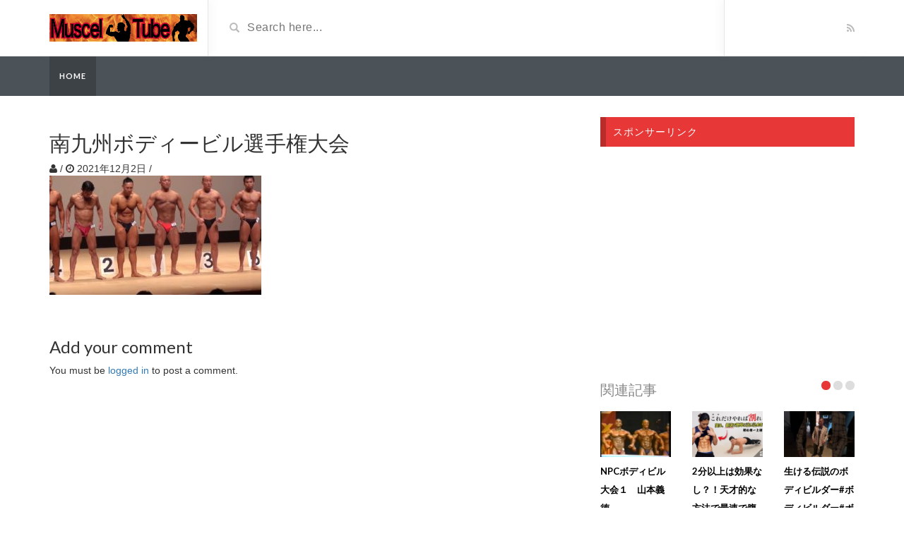

--- FILE ---
content_type: text/html; charset=UTF-8
request_url: https://timeless-finder.com/2021/12/02/%E5%8D%97%E4%B9%9D%E5%B7%9E%E3%83%9C%E3%83%87%E3%82%A3%E3%83%BC%E3%83%93%E3%83%AB%E9%81%B8%E6%89%8B%E6%A8%A9%E5%A4%A7%E4%BC%9A/%E5%8D%97%E4%B9%9D%E5%B7%9E%E3%83%9C%E3%83%87%E3%82%A3%E3%83%BC%E3%83%93%E3%83%AB%E9%81%B8%E6%89%8B%E6%A8%A9%E5%A4%A7%E4%BC%9A-2/
body_size: 9974
content:
<!DOCTYPE html>
<html lang="ja"
	prefix="og: https://ogp.me/ns#" >
<head>
	<meta charset="UTF-8">
    <!--[if IE]><meta http-equiv="X-UA-Compatible" content="IE=edge"><![endif]-->
	<meta name="viewport" content="width=device-width, initial-scale=1">
	<!--[if lt IE 9]>
	  <script src="https://timeless-finder.com/wp-content/themes/videotube/assets/js/ie8/html5shiv.js"></script>
      <script src="https://timeless-finder.com/wp-content/themes/videotube/assets/js/ie8/respond.min.js"></script>
	<![endif]-->	
	<title>南九州ボディービル選手権大会 | Muscle-Tube</title>
<script>var mars_ajax_url = "https://timeless-finder.com/wp-admin/admin-ajax.php";</script>
		<!-- All in One SEO 4.1.1.2 -->
		<meta property="og:site_name" content="Muscle-Tube | Muscle-Tube" />
		<meta property="og:type" content="article" />
		<meta property="og:title" content="南九州ボディービル選手権大会 | Muscle-Tube" />
		<meta property="article:published_time" content="2021-12-01T20:17:00Z" />
		<meta property="article:modified_time" content="2021-12-01T20:17:00Z" />
		<meta name="twitter:card" content="summary" />
		<meta name="twitter:domain" content="timeless-finder.com" />
		<meta name="twitter:title" content="南九州ボディービル選手権大会 | Muscle-Tube" />
		<script type="application/ld+json" class="aioseo-schema">
			{"@context":"https:\/\/schema.org","@graph":[{"@type":"WebSite","@id":"https:\/\/timeless-finder.com\/#website","url":"https:\/\/timeless-finder.com\/","name":"Muscle-Tube","description":"Muscle-Tube","publisher":{"@id":"https:\/\/timeless-finder.com\/#organization"}},{"@type":"Organization","@id":"https:\/\/timeless-finder.com\/#organization","name":"Muscle-Tube","url":"https:\/\/timeless-finder.com\/"},{"@type":"BreadcrumbList","@id":"https:\/\/timeless-finder.com\/2021\/12\/02\/%e5%8d%97%e4%b9%9d%e5%b7%9e%e3%83%9c%e3%83%87%e3%82%a3%e3%83%bc%e3%83%93%e3%83%ab%e9%81%b8%e6%89%8b%e6%a8%a9%e5%a4%a7%e4%bc%9a\/%e5%8d%97%e4%b9%9d%e5%b7%9e%e3%83%9c%e3%83%87%e3%82%a3%e3%83%bc%e3%83%93%e3%83%ab%e9%81%b8%e6%89%8b%e6%a8%a9%e5%a4%a7%e4%bc%9a-2\/#breadcrumblist","itemListElement":[{"@type":"ListItem","@id":"https:\/\/timeless-finder.com\/#listItem","position":"1","item":{"@id":"https:\/\/timeless-finder.com\/#item","name":"\u30db\u30fc\u30e0","description":"Muscle-Tube","url":"https:\/\/timeless-finder.com\/"},"nextItem":"https:\/\/timeless-finder.com\/2021\/12\/02\/%e5%8d%97%e4%b9%9d%e5%b7%9e%e3%83%9c%e3%83%87%e3%82%a3%e3%83%bc%e3%83%93%e3%83%ab%e9%81%b8%e6%89%8b%e6%a8%a9%e5%a4%a7%e4%bc%9a\/%e5%8d%97%e4%b9%9d%e5%b7%9e%e3%83%9c%e3%83%87%e3%82%a3%e3%83%bc%e3%83%93%e3%83%ab%e9%81%b8%e6%89%8b%e6%a8%a9%e5%a4%a7%e4%bc%9a-2\/#listItem"},{"@type":"ListItem","@id":"https:\/\/timeless-finder.com\/2021\/12\/02\/%e5%8d%97%e4%b9%9d%e5%b7%9e%e3%83%9c%e3%83%87%e3%82%a3%e3%83%bc%e3%83%93%e3%83%ab%e9%81%b8%e6%89%8b%e6%a8%a9%e5%a4%a7%e4%bc%9a\/%e5%8d%97%e4%b9%9d%e5%b7%9e%e3%83%9c%e3%83%87%e3%82%a3%e3%83%bc%e3%83%93%e3%83%ab%e9%81%b8%e6%89%8b%e6%a8%a9%e5%a4%a7%e4%bc%9a-2\/#listItem","position":"2","item":{"@id":"https:\/\/timeless-finder.com\/2021\/12\/02\/%e5%8d%97%e4%b9%9d%e5%b7%9e%e3%83%9c%e3%83%87%e3%82%a3%e3%83%bc%e3%83%93%e3%83%ab%e9%81%b8%e6%89%8b%e6%a8%a9%e5%a4%a7%e4%bc%9a\/%e5%8d%97%e4%b9%9d%e5%b7%9e%e3%83%9c%e3%83%87%e3%82%a3%e3%83%bc%e3%83%93%e3%83%ab%e9%81%b8%e6%89%8b%e6%a8%a9%e5%a4%a7%e4%bc%9a-2\/#item","name":"\u5357\u4e5d\u5dde\u30dc\u30c7\u30a3\u30fc\u30d3\u30eb\u9078\u624b\u6a29\u5927\u4f1a","url":"https:\/\/timeless-finder.com\/2021\/12\/02\/%e5%8d%97%e4%b9%9d%e5%b7%9e%e3%83%9c%e3%83%87%e3%82%a3%e3%83%bc%e3%83%93%e3%83%ab%e9%81%b8%e6%89%8b%e6%a8%a9%e5%a4%a7%e4%bc%9a\/%e5%8d%97%e4%b9%9d%e5%b7%9e%e3%83%9c%e3%83%87%e3%82%a3%e3%83%bc%e3%83%93%e3%83%ab%e9%81%b8%e6%89%8b%e6%a8%a9%e5%a4%a7%e4%bc%9a-2\/"},"previousItem":"https:\/\/timeless-finder.com\/#listItem"}]},{"@type":"ItemPage","@id":"https:\/\/timeless-finder.com\/2021\/12\/02\/%e5%8d%97%e4%b9%9d%e5%b7%9e%e3%83%9c%e3%83%87%e3%82%a3%e3%83%bc%e3%83%93%e3%83%ab%e9%81%b8%e6%89%8b%e6%a8%a9%e5%a4%a7%e4%bc%9a\/%e5%8d%97%e4%b9%9d%e5%b7%9e%e3%83%9c%e3%83%87%e3%82%a3%e3%83%bc%e3%83%93%e3%83%ab%e9%81%b8%e6%89%8b%e6%a8%a9%e5%a4%a7%e4%bc%9a-2\/#itempage","url":"https:\/\/timeless-finder.com\/2021\/12\/02\/%e5%8d%97%e4%b9%9d%e5%b7%9e%e3%83%9c%e3%83%87%e3%82%a3%e3%83%bc%e3%83%93%e3%83%ab%e9%81%b8%e6%89%8b%e6%a8%a9%e5%a4%a7%e4%bc%9a\/%e5%8d%97%e4%b9%9d%e5%b7%9e%e3%83%9c%e3%83%87%e3%82%a3%e3%83%bc%e3%83%93%e3%83%ab%e9%81%b8%e6%89%8b%e6%a8%a9%e5%a4%a7%e4%bc%9a-2\/","name":"\u5357\u4e5d\u5dde\u30dc\u30c7\u30a3\u30fc\u30d3\u30eb\u9078\u624b\u6a29\u5927\u4f1a | Muscle-Tube","inLanguage":"ja","isPartOf":{"@id":"https:\/\/timeless-finder.com\/#website"},"breadcrumb":{"@id":"https:\/\/timeless-finder.com\/2021\/12\/02\/%e5%8d%97%e4%b9%9d%e5%b7%9e%e3%83%9c%e3%83%87%e3%82%a3%e3%83%bc%e3%83%93%e3%83%ab%e9%81%b8%e6%89%8b%e6%a8%a9%e5%a4%a7%e4%bc%9a\/%e5%8d%97%e4%b9%9d%e5%b7%9e%e3%83%9c%e3%83%87%e3%82%a3%e3%83%bc%e3%83%93%e3%83%ab%e9%81%b8%e6%89%8b%e6%a8%a9%e5%a4%a7%e4%bc%9a-2\/#breadcrumblist"},"author":"https:\/\/timeless-finder.com\/2021\/12\/02\/%e5%8d%97%e4%b9%9d%e5%b7%9e%e3%83%9c%e3%83%87%e3%82%a3%e3%83%bc%e3%83%93%e3%83%ab%e9%81%b8%e6%89%8b%e6%a8%a9%e5%a4%a7%e4%bc%9a\/%e5%8d%97%e4%b9%9d%e5%b7%9e%e3%83%9c%e3%83%87%e3%82%a3%e3%83%bc%e3%83%93%e3%83%ab%e9%81%b8%e6%89%8b%e6%a8%a9%e5%a4%a7%e4%bc%9a-2\/#author","creator":"https:\/\/timeless-finder.com\/2021\/12\/02\/%e5%8d%97%e4%b9%9d%e5%b7%9e%e3%83%9c%e3%83%87%e3%82%a3%e3%83%bc%e3%83%93%e3%83%ab%e9%81%b8%e6%89%8b%e6%a8%a9%e5%a4%a7%e4%bc%9a\/%e5%8d%97%e4%b9%9d%e5%b7%9e%e3%83%9c%e3%83%87%e3%82%a3%e3%83%bc%e3%83%93%e3%83%ab%e9%81%b8%e6%89%8b%e6%a8%a9%e5%a4%a7%e4%bc%9a-2\/#author","datePublished":"2021-12-01T20:17:00+00:00","dateModified":"2021-12-01T20:17:00+00:00"}]}
		</script>
		<!-- All in One SEO -->

<link rel='dns-prefetch' href='//fonts.googleapis.com' />
<link rel='dns-prefetch' href='//s.w.org' />
<link rel="alternate" type="application/rss+xml" title="Muscle-Tube &raquo; フィード" href="https://timeless-finder.com/feed/" />
<link rel="alternate" type="application/rss+xml" title="Muscle-Tube &raquo; コメントフィード" href="https://timeless-finder.com/comments/feed/" />
<link rel="alternate" type="application/rss+xml" title="Muscle-Tube &raquo; 南九州ボディービル選手権大会 のコメントのフィード" href="https://timeless-finder.com/2021/12/02/%e5%8d%97%e4%b9%9d%e5%b7%9e%e3%83%9c%e3%83%87%e3%82%a3%e3%83%bc%e3%83%93%e3%83%ab%e9%81%b8%e6%89%8b%e6%a8%a9%e5%a4%a7%e4%bc%9a/%e5%8d%97%e4%b9%9d%e5%b7%9e%e3%83%9c%e3%83%87%e3%82%a3%e3%83%bc%e3%83%93%e3%83%ab%e9%81%b8%e6%89%8b%e6%a8%a9%e5%a4%a7%e4%bc%9a-2/feed/" />
		<script type="text/javascript">
			window._wpemojiSettings = {"baseUrl":"https:\/\/s.w.org\/images\/core\/emoji\/11\/72x72\/","ext":".png","svgUrl":"https:\/\/s.w.org\/images\/core\/emoji\/11\/svg\/","svgExt":".svg","source":{"concatemoji":"https:\/\/timeless-finder.com\/wp-includes\/js\/wp-emoji-release.min.js?ver=5.0.22"}};
			!function(e,a,t){var n,r,o,i=a.createElement("canvas"),p=i.getContext&&i.getContext("2d");function s(e,t){var a=String.fromCharCode;p.clearRect(0,0,i.width,i.height),p.fillText(a.apply(this,e),0,0);e=i.toDataURL();return p.clearRect(0,0,i.width,i.height),p.fillText(a.apply(this,t),0,0),e===i.toDataURL()}function c(e){var t=a.createElement("script");t.src=e,t.defer=t.type="text/javascript",a.getElementsByTagName("head")[0].appendChild(t)}for(o=Array("flag","emoji"),t.supports={everything:!0,everythingExceptFlag:!0},r=0;r<o.length;r++)t.supports[o[r]]=function(e){if(!p||!p.fillText)return!1;switch(p.textBaseline="top",p.font="600 32px Arial",e){case"flag":return s([55356,56826,55356,56819],[55356,56826,8203,55356,56819])?!1:!s([55356,57332,56128,56423,56128,56418,56128,56421,56128,56430,56128,56423,56128,56447],[55356,57332,8203,56128,56423,8203,56128,56418,8203,56128,56421,8203,56128,56430,8203,56128,56423,8203,56128,56447]);case"emoji":return!s([55358,56760,9792,65039],[55358,56760,8203,9792,65039])}return!1}(o[r]),t.supports.everything=t.supports.everything&&t.supports[o[r]],"flag"!==o[r]&&(t.supports.everythingExceptFlag=t.supports.everythingExceptFlag&&t.supports[o[r]]);t.supports.everythingExceptFlag=t.supports.everythingExceptFlag&&!t.supports.flag,t.DOMReady=!1,t.readyCallback=function(){t.DOMReady=!0},t.supports.everything||(n=function(){t.readyCallback()},a.addEventListener?(a.addEventListener("DOMContentLoaded",n,!1),e.addEventListener("load",n,!1)):(e.attachEvent("onload",n),a.attachEvent("onreadystatechange",function(){"complete"===a.readyState&&t.readyCallback()})),(n=t.source||{}).concatemoji?c(n.concatemoji):n.wpemoji&&n.twemoji&&(c(n.twemoji),c(n.wpemoji)))}(window,document,window._wpemojiSettings);
		</script>
		<style type="text/css">
img.wp-smiley,
img.emoji {
	display: inline !important;
	border: none !important;
	box-shadow: none !important;
	height: 1em !important;
	width: 1em !important;
	margin: 0 .07em !important;
	vertical-align: -0.1em !important;
	background: none !important;
	padding: 0 !important;
}
</style>
<link rel='stylesheet' id='wp-block-library-css'  href='https://timeless-finder.com/wp-includes/css/dist/block-library/style.min.css?ver=5.0.22' type='text/css' media='all' />
<link rel='stylesheet' id='quads-style-css-css'  href='https://timeless-finder.com/wp-content/plugins/quick-adsense-reloaded/includes/gutenberg/dist/blocks.style.build.css?ver=2.0.27.1' type='text/css' media='all' />
<link rel='stylesheet' id='wp_automatic_gallery_style-css'  href='https://timeless-finder.com/wp-content/plugins/wap-system/css/wp-automatic.css?ver=5.0.22' type='text/css' media='all' />
<link rel='stylesheet' id='bootstrap.min.css-css'  href='https://timeless-finder.com/wp-content/themes/videotube/assets/css/bootstrap.min.css?ver=5.0.22' type='text/css' media='all' />
<link rel='stylesheet' id='mars-font-awesome.css-css'  href='https://timeless-finder.com/wp-content/themes/videotube/assets/css/font-awesome.min.css?ver=5.0.22' type='text/css' media='all' />
<link rel='stylesheet' id='mars-googlefont-lato-css'  href='//fonts.googleapis.com/css?family=Lato%3A300%2C400%2C700%2C900&#038;ver=5.0.22' type='text/css' media='all' />
<link rel='stylesheet' id='style-css'  href='https://timeless-finder.com/wp-content/themes/videotube/style.css' type='text/css' media='all' />
<link rel='stylesheet' id='bootstrap-multiselect.css-css'  href='https://timeless-finder.com/wp-content/themes/videotube/assets/css/bootstrap-multiselect.css?ver=5.0.22' type='text/css' media='all' />
<style id='quads-styles-inline-css' type='text/css'>
.quads-ad-label { font-size: 12px; text-align: center; color: #333;}
</style>
<script type='text/javascript' src='https://timeless-finder.com/wp-includes/js/jquery/jquery.js?ver=1.12.4'></script>
<script type='text/javascript' src='https://timeless-finder.com/wp-includes/js/jquery/jquery-migrate.min.js?ver=1.4.1'></script>
<script type='text/javascript' src='https://timeless-finder.com/wp-content/plugins/wap-system/js/main-front.js?ver=5.0.22'></script>
<link rel='https://api.w.org/' href='https://timeless-finder.com/wp-json/' />
<link rel="EditURI" type="application/rsd+xml" title="RSD" href="https://timeless-finder.com/xmlrpc.php?rsd" />
<link rel="wlwmanifest" type="application/wlwmanifest+xml" href="https://timeless-finder.com/wp-includes/wlwmanifest.xml" /> 
<meta name="generator" content="WordPress 5.0.22" />
<link rel='shortlink' href='https://timeless-finder.com/?p=4063' />
<link rel="alternate" type="application/json+oembed" href="https://timeless-finder.com/wp-json/oembed/1.0/embed?url=https%3A%2F%2Ftimeless-finder.com%2F2021%2F12%2F02%2F%25e5%258d%2597%25e4%25b9%259d%25e5%25b7%259e%25e3%2583%259c%25e3%2583%2587%25e3%2582%25a3%25e3%2583%25bc%25e3%2583%2593%25e3%2583%25ab%25e9%2581%25b8%25e6%2589%258b%25e6%25a8%25a9%25e5%25a4%25a7%25e4%25bc%259a%2F%25e5%258d%2597%25e4%25b9%259d%25e5%25b7%259e%25e3%2583%259c%25e3%2583%2587%25e3%2582%25a3%25e3%2583%25bc%25e3%2583%2593%25e3%2583%25ab%25e9%2581%25b8%25e6%2589%258b%25e6%25a8%25a9%25e5%25a4%25a7%25e4%25bc%259a-2%2F" />
<link rel="alternate" type="text/xml+oembed" href="https://timeless-finder.com/wp-json/oembed/1.0/embed?url=https%3A%2F%2Ftimeless-finder.com%2F2021%2F12%2F02%2F%25e5%258d%2597%25e4%25b9%259d%25e5%25b7%259e%25e3%2583%259c%25e3%2583%2587%25e3%2582%25a3%25e3%2583%25bc%25e3%2583%2593%25e3%2583%25ab%25e9%2581%25b8%25e6%2589%258b%25e6%25a8%25a9%25e5%25a4%25a7%25e4%25bc%259a%2F%25e5%258d%2597%25e4%25b9%259d%25e5%25b7%259e%25e3%2583%259c%25e3%2583%2587%25e3%2582%25a3%25e3%2583%25bc%25e3%2583%2593%25e3%2583%25ab%25e9%2581%25b8%25e6%2589%258b%25e6%25a8%25a9%25e5%25a4%25a7%25e4%25bc%259a-2%2F&#038;format=xml" />
<script type='text/javascript'>document.cookie = 'quads_browser_width='+screen.width;</script>		<style type="text/css">.recentcomments a{display:inline !important;padding:0 !important;margin:0 !important;}</style>
		
<!-- Global site tag (gtag.js) - Google Analytics -->
<script async src="https://www.googletagmanager.com/gtag/js?id=UA-119111738-8"></script>
<script>
  window.dataLayer = window.dataLayer || [];
  function gtag(){dataLayer.push(arguments);}
  gtag('js', new Date());

  gtag('config', 'UA-119111738-8');
</script>









<script async src="//pagead2.googlesyndication.com/pagead/js/adsbygoogle.js"></script>
<script>
     (adsbygoogle = window.adsbygoogle || []).push({
          google_ad_client: "ca-pub-1648291491608611",
          enable_page_level_ads: true
     });
</script>




</head>
<body data-rsssl=1 class="attachment attachment-template-default single single-attachment postid-4063 attachmentid-4063 attachment-jpeg">
	<div id="header">
		<div class="container">
			<div class="row">
				<div class="col-sm-3" id="logo">
					<a title="Muscle-Tube" href="https://timeless-finder.com">
												<img src="https://timeless-finder.com/wp-content/themes/videotube/img/logo.png" alt="Muscle-Tube" />
					</a>
				</div>
				<form method="get" action="https://timeless-finder.com">	
					<div class="col-sm-6" id="header-search">
						<span class="glyphicon glyphicon-search search-icon"></span>
												<input value="" name="s" type="text" placeholder="Search here..." id="search">
					</div>
				</form>
				<div class="col-sm-3" id="header-social">
										<a href="https://timeless-finder.com/feed/rss/"><i class="fa fa-rss"></i></a>
				</div>
			</div>
		</div>
	</div><!-- /#header -->
	<div id="navigation-wrapper">
		<div class="container">
			<div class="navbar-header">
			  <button class="navbar-toggle" type="button" data-toggle="collapse" data-target=".bs-navbar-collapse">
				<span class="icon-bar"></span>
				<span class="icon-bar"></span>
				<span class="icon-bar"></span>
			  </button>
			</div>
			<nav class="collapse navbar-collapse bs-navbar-collapse" role="navigation">
			<!-- menu -->
			  				  				<ul class="nav navbar-nav list-inline menu"><li class="active"><a href="https://timeless-finder.com">Home</a></li></ul>						
									</nav>
		</div>
	</div><!-- /#navigation-wrapper -->		<div class="container">
			
		<div class="row">
			<div class="col-sm-8 main-content">
								<div id="post-4063" class="post-4063 attachment type-attachment status-inherit hentry">
                	                    
                    <div class="post-header">
                        <h2>
                        	                        		南九州ボディービル選手権大会                        	                        </h2>
                        
			<span class="post-meta"><i class="fa fa-user"></i> <a href="https://timeless-finder.com/author/"></a> <span class="sep">/</span> 
			<i class="fa fa-clock-o"></i> 2021年12月2日 <span class="sep">/</span>                    </div>
                    
                    <div class="post-entry">
                    	<p class="attachment"><a href='https://timeless-finder.com/wp-content/uploads/2021/12/4062.jpg'><img width="300" height="169" src="https://timeless-finder.com/wp-content/uploads/2021/12/4062-300x169.jpg" class="attachment-medium size-medium" alt="" srcset="https://timeless-finder.com/wp-content/uploads/2021/12/4062-300x169.jpg 300w, https://timeless-finder.com/wp-content/uploads/2021/12/4062-768x432.jpg 768w, https://timeless-finder.com/wp-content/uploads/2021/12/4062-1024x576.jpg 1024w, https://timeless-finder.com/wp-content/uploads/2021/12/4062-750x422.jpg 750w, https://timeless-finder.com/wp-content/uploads/2021/12/4062.jpg 1280w" sizes="(max-width: 300px) 100vw, 300px" /></a></p>
						                    </div>
                    <div class="post-info">
                    	<span class="meta"></span>
                                            </div>
                    
                                        
                </div><!-- /.post -->     
								<div class="comments">
	<div class="section-header">
		<h3></h3>
	</div>
							
	<ul class="list-unstyled comment-list">
		    </ul>
			
				

		
	<div id="respond" class="comment-respond">
		<h3 id="reply-title" class="comment-reply-title">Add your comment <small><a rel="nofollow" id="cancel-comment-reply-link" href="/2021/12/02/%E5%8D%97%E4%B9%9D%E5%B7%9E%E3%83%9C%E3%83%87%E3%82%A3%E3%83%BC%E3%83%93%E3%83%AB%E9%81%B8%E6%89%8B%E6%A8%A9%E5%A4%A7%E4%BC%9A/%E5%8D%97%E4%B9%9D%E5%B7%9E%E3%83%9C%E3%83%87%E3%82%A3%E3%83%BC%E3%83%93%E3%83%AB%E9%81%B8%E6%89%8B%E6%A8%A9%E5%A4%A7%E4%BC%9A-2/#respond" style="display:none;">Cancel Reply</a></small></h3><p class="must-log-in">You must be <a href="https://timeless-finder.com/wp-login.php?redirect_to=https%3A%2F%2Ftimeless-finder.com%2F2021%2F12%2F02%2F%25e5%258d%2597%25e4%25b9%259d%25e5%25b7%259e%25e3%2583%259c%25e3%2583%2587%25e3%2582%25a3%25e3%2583%25bc%25e3%2583%2593%25e3%2583%25ab%25e9%2581%25b8%25e6%2589%258b%25e6%25a8%25a9%25e5%25a4%25a7%25e4%25bc%259a%2F%25e5%258d%2597%25e4%25b9%259d%25e5%25b7%259e%25e3%2583%259c%25e3%2583%2587%25e3%2582%25a3%25e3%2583%25bc%25e3%2583%2593%25e3%2583%25ab%25e9%2581%25b8%25e6%2589%258b%25e6%25a8%25a9%25e5%25a4%25a7%25e4%25bc%259a-2%2F">logged in</a> to post a comment.</p>	</div><!-- #respond -->
	</div>	
							</div>
				<div class="col-sm-4 sidebar">
		<div id="custom_html-3" class="widget_text widget widget_custom_html"><h4 class="widget-title">スポンサーリンク</h4><div class="textwidget custom-html-widget"><script async src="//pagead2.googlesyndication.com/pagead/js/adsbygoogle.js"></script>
<!-- muscle-tube -->
<ins class="adsbygoogle"
     style="display:block"
     data-ad-client="ca-pub-1648291491608611"
     data-ad-slot="5530968367"
     data-ad-format="auto"
     data-full-width-responsive="true"></ins>
<script>
(adsbygoogle = window.adsbygoogle || []).push({});
</script></div></div>			<div id="carousel-latest-mars-relatedblog-widgets-3" class="carousel carousel-mars-relatedblog-widgets-3 slide video-section"  data-ride="carousel">
									<div class="section-header">
		          
	          			                        	<h3>関連記事</h3>
                        			            <ol class="carousel-indicators section-nav">
			            	<li data-target="#carousel-latest-mars-relatedblog-widgets-3" data-slide-to="0" class="bullet active"></li>
			                <li data-target="#carousel-latest-mars-relatedblog-widgets-3" data-slide-to="1" class="bullet"></li> <li data-target="#carousel-latest-mars-relatedblog-widgets-3" data-slide-to="2" class="bullet"></li> 			            </ol>
                    </div>
                                         
                    <div class="latest-wrapper">
                    	<div class="row">
		                     <div class="carousel-inner">
		                       				                       				                       		<div class="item active">
			                       		
			                       		<div class="col-sm-4 col-xs-6 item responsive-height mars-relatedblog-widgets-3-7069">
			                                <a href="https://timeless-finder.com/2026/01/23/npc%e3%83%9c%e3%83%87%e3%82%a3%e3%83%93%e3%83%ab%e5%a4%a7%e4%bc%9a%ef%bc%91%e3%80%80%e5%b1%b1%e6%9c%ac%e7%be%a9%e5%be%b3/"><img width="230" height="150" src="https://timeless-finder.com/wp-content/uploads/2026/01/npc-230x150.jpg" class="img-responsive wp-post-image" alt="" srcset="https://timeless-finder.com/wp-content/uploads/2026/01/npc-230x150.jpg 230w, https://timeless-finder.com/wp-content/uploads/2026/01/npc-165x108.jpg 165w" sizes="(max-width: 230px) 100vw, 230px" /></a>                                            <h3><a href="https://timeless-finder.com/2026/01/23/npc%e3%83%9c%e3%83%87%e3%82%a3%e3%83%93%e3%83%ab%e5%a4%a7%e4%bc%9a%ef%bc%91%e3%80%80%e5%b1%b1%e6%9c%ac%e7%be%a9%e5%be%b3/">NPCボディビル大会１　山本義徳</a></h3>
	                                     </div> 
				                    			                       		
			                       		<div class="col-sm-4 col-xs-6 item responsive-height mars-relatedblog-widgets-3-7067">
			                                <a href="https://timeless-finder.com/2026/01/22/2%e5%88%86%e4%bb%a5%e4%b8%8a%e3%81%af%e5%8a%b9%e6%9e%9c%e3%81%aa%e3%81%97%ef%bc%9f%ef%bc%81%e5%a4%a9%e6%89%8d%e7%9a%84%e3%81%aa%e6%96%b9%e6%b3%95%e3%81%a7%e6%9c%80%e9%80%9f%e3%81%a7%e8%85%b9%e7%ad%8b/"><img width="230" height="150" src="https://timeless-finder.com/wp-content/uploads/2026/01/2-230x150.jpg" class="img-responsive wp-post-image" alt="" srcset="https://timeless-finder.com/wp-content/uploads/2026/01/2-230x150.jpg 230w, https://timeless-finder.com/wp-content/uploads/2026/01/2-165x108.jpg 165w" sizes="(max-width: 230px) 100vw, 230px" /></a>                                            <h3><a href="https://timeless-finder.com/2026/01/22/2%e5%88%86%e4%bb%a5%e4%b8%8a%e3%81%af%e5%8a%b9%e6%9e%9c%e3%81%aa%e3%81%97%ef%bc%9f%ef%bc%81%e5%a4%a9%e6%89%8d%e7%9a%84%e3%81%aa%e6%96%b9%e6%b3%95%e3%81%a7%e6%9c%80%e9%80%9f%e3%81%a7%e8%85%b9%e7%ad%8b/">2分以上は効果なし？！天才的な方法で最速で腹筋が割れるトレーニング教えます</a></h3>
	                                     </div> 
				                    			                       		
			                       		<div class="col-sm-4 col-xs-6 item responsive-height mars-relatedblog-widgets-3-7065">
			                                <a href="https://timeless-finder.com/2026/01/21/%e7%94%9f%e3%81%91%e3%82%8b%e4%bc%9d%e8%aa%ac%e3%81%ae%e3%83%9c%e3%83%87%e3%82%a3%e3%83%93%e3%83%ab%e3%83%80%e3%83%bc%e3%83%9c%e3%83%87%e3%82%a3%e3%83%93%e3%83%ab%e3%83%80%e3%83%bc%e3%83%9c%e3%83%87/"><img width="230" height="150" src="https://timeless-finder.com/wp-content/uploads/2026/01/7065-230x150.jpg" class="img-responsive wp-post-image" alt="" srcset="https://timeless-finder.com/wp-content/uploads/2026/01/7065-230x150.jpg 230w, https://timeless-finder.com/wp-content/uploads/2026/01/7065-165x108.jpg 165w" sizes="(max-width: 230px) 100vw, 230px" /></a>                                            <h3><a href="https://timeless-finder.com/2026/01/21/%e7%94%9f%e3%81%91%e3%82%8b%e4%bc%9d%e8%aa%ac%e3%81%ae%e3%83%9c%e3%83%87%e3%82%a3%e3%83%93%e3%83%ab%e3%83%80%e3%83%bc%e3%83%9c%e3%83%87%e3%82%a3%e3%83%93%e3%83%ab%e3%83%80%e3%83%bc%e3%83%9c%e3%83%87/">生ける伝説のボディビルダー#ボディビルダー#ボディビル#フィットネス#トレーニング#筋肉#筋トレ#ダイエット</a></h3>
	                                     </div> 
				                    			                       		
			                       		<div class="col-sm-4 col-xs-6 item responsive-height mars-relatedblog-widgets-3-7063">
			                                <a href="https://timeless-finder.com/2026/01/20/japan-pro-2023-%e9%a0%86%e4%bd%8d%e7%b5%90%e6%9e%9c-%e3%82%aa%e3%83%bc%e3%83%97%e3%83%b3%e3%83%9c%e3%83%87%e3%82%a3%e3%83%93%e3%83%ab/"><img width="230" height="150" src="https://timeless-finder.com/wp-content/uploads/2026/01/japan-pro-2023-230x150.jpg" class="img-responsive wp-post-image" alt="" srcset="https://timeless-finder.com/wp-content/uploads/2026/01/japan-pro-2023-230x150.jpg 230w, https://timeless-finder.com/wp-content/uploads/2026/01/japan-pro-2023-165x108.jpg 165w" sizes="(max-width: 230px) 100vw, 230px" /></a>                                            <h3><a href="https://timeless-finder.com/2026/01/20/japan-pro-2023-%e9%a0%86%e4%bd%8d%e7%b5%90%e6%9e%9c-%e3%82%aa%e3%83%bc%e3%83%97%e3%83%b3%e3%83%9c%e3%83%87%e3%82%a3%e3%83%93%e3%83%ab/">Japan Pro 2023 順位結果 オープンボディビル</a></h3>
	                                     </div> 
				                    			                       		
			                       		<div class="col-sm-4 col-xs-6 item responsive-height mars-relatedblog-widgets-3-7061">
			                                <a href="https://timeless-finder.com/2026/01/19/%e4%b8%96%e7%95%8c%e4%b8%80%e5%a4%a7%e8%83%b8%e7%ad%8b%e3%82%92%e8%87%aa%e7%94%b1%e8%87%aa%e5%9c%a8%e3%81%ab%e5%8b%95%e3%81%8b%e3%81%9b%e3%82%8b%e7%94%b7-jo-lindner-%e3%81%8c%e3%81%8a%e4%ba%a1/"><img width="230" height="150" src="https://timeless-finder.com/wp-content/uploads/2026/01/jo-lindner-230x150.jpg" class="img-responsive wp-post-image" alt="" srcset="https://timeless-finder.com/wp-content/uploads/2026/01/jo-lindner-230x150.jpg 230w, https://timeless-finder.com/wp-content/uploads/2026/01/jo-lindner-165x108.jpg 165w" sizes="(max-width: 230px) 100vw, 230px" /></a>                                            <h3><a href="https://timeless-finder.com/2026/01/19/%e4%b8%96%e7%95%8c%e4%b8%80%e5%a4%a7%e8%83%b8%e7%ad%8b%e3%82%92%e8%87%aa%e7%94%b1%e8%87%aa%e5%9c%a8%e3%81%ab%e5%8b%95%e3%81%8b%e3%81%9b%e3%82%8b%e7%94%b7-jo-lindner-%e3%81%8c%e3%81%8a%e4%ba%a1/">世界一大胸筋を自由自在に動かせる男 Jo Lindner がお亡くなりになりました。</a></h3>
	                                     </div> 
				                    			                       		
			                       		<div class="col-sm-4 col-xs-6 item responsive-height mars-relatedblog-widgets-3-7059">
			                                <a href="https://timeless-finder.com/2026/01/18/%e7%ad%8b%e3%83%88%e3%83%ac%e3%81%a7%e3%83%a0%e3%82%ad%e3%83%a0%e3%82%ad%e3%81%ab%e3%81%aa%e3%82%8c%e3%81%aa%e3%81%84%e7%90%86%e7%94%b1-%e9%9b%91%e5%ad%a6-%e8%b1%86%e7%9f%a5%e8%ad%98-%e3%83%97/"><img width="230" height="150" src="https://timeless-finder.com/wp-content/uploads/2026/01/7059-230x150.jpg" class="img-responsive wp-post-image" alt="" srcset="https://timeless-finder.com/wp-content/uploads/2026/01/7059-230x150.jpg 230w, https://timeless-finder.com/wp-content/uploads/2026/01/7059-165x108.jpg 165w" sizes="(max-width: 230px) 100vw, 230px" /></a>                                            <h3><a href="https://timeless-finder.com/2026/01/18/%e7%ad%8b%e3%83%88%e3%83%ac%e3%81%a7%e3%83%a0%e3%82%ad%e3%83%a0%e3%82%ad%e3%81%ab%e3%81%aa%e3%82%8c%e3%81%aa%e3%81%84%e7%90%86%e7%94%b1-%e9%9b%91%e5%ad%a6-%e8%b1%86%e7%9f%a5%e8%ad%98-%e3%83%97/">筋トレでムキムキになれない理由 #雑学 #豆知識 #プロテイン</a></h3>
	                                     </div> 
				                    </div><div class="item">			                       		
			                       		<div class="col-sm-4 col-xs-6 item responsive-height mars-relatedblog-widgets-3-7057">
			                                <a href="https://timeless-finder.com/2026/01/17/%e2%97%87%e6%9d%b1%e6%b5%b7%e7%94%b7%e5%ad%90%e3%83%9c%e3%83%87%e3%82%a3%e3%83%93%e3%83%ab%e9%81%b8%e6%89%8b%e6%a8%a9%e5%a4%a7%e4%bc%9a%e2%97%87%e5%84%aa%e5%8b%9d%ef%bc%81%e5%b1%b1%e5%8f%a3%e5%8a%9f/"><img width="230" height="150" src="https://timeless-finder.com/wp-content/uploads/2026/01/7057-230x150.jpg" class="img-responsive wp-post-image" alt="" srcset="https://timeless-finder.com/wp-content/uploads/2026/01/7057-230x150.jpg 230w, https://timeless-finder.com/wp-content/uploads/2026/01/7057-165x108.jpg 165w" sizes="(max-width: 230px) 100vw, 230px" /></a>                                            <h3><a href="https://timeless-finder.com/2026/01/17/%e2%97%87%e6%9d%b1%e6%b5%b7%e7%94%b7%e5%ad%90%e3%83%9c%e3%83%87%e3%82%a3%e3%83%93%e3%83%ab%e9%81%b8%e6%89%8b%e6%a8%a9%e5%a4%a7%e4%bc%9a%e2%97%87%e5%84%aa%e5%8b%9d%ef%bc%81%e5%b1%b1%e5%8f%a3%e5%8a%9f/">◇東海男子ボディビル選手権大会◇優勝！山口功選手</a></h3>
	                                     </div> 
				                    			                       		
			                       		<div class="col-sm-4 col-xs-6 item responsive-height mars-relatedblog-widgets-3-7055">
			                                <a href="https://timeless-finder.com/2026/01/16/%e3%82%b8%e3%82%a7%e3%83%ac%e3%83%9f%e3%83%bc%e3%83%96%e3%82%a8%e3%83%b3%e3%83%87%e3%82%a3%e3%82%a2/"><img width="230" height="150" src="https://timeless-finder.com/wp-content/uploads/2026/01/7055-230x150.jpg" class="img-responsive wp-post-image" alt="" srcset="https://timeless-finder.com/wp-content/uploads/2026/01/7055-230x150.jpg 230w, https://timeless-finder.com/wp-content/uploads/2026/01/7055-165x108.jpg 165w" sizes="(max-width: 230px) 100vw, 230px" /></a>                                            <h3><a href="https://timeless-finder.com/2026/01/16/%e3%82%b8%e3%82%a7%e3%83%ac%e3%83%9f%e3%83%bc%e3%83%96%e3%82%a8%e3%83%b3%e3%83%87%e3%82%a3%e3%82%a2/">ジェレミーブエンディア</a></h3>
	                                     </div> 
				                    			                       		
			                       		<div class="col-sm-4 col-xs-6 item responsive-height mars-relatedblog-widgets-3-7053">
			                                <a href="https://timeless-finder.com/2026/01/15/%e3%81%9d%e3%82%8c%e3%81%a9%e3%81%93%e5%8a%b9%e3%81%84%e3%81%a6%e3%82%93%e3%81%ad%e3%82%93183-shorts-%e3%81%9d%e3%82%8c%e3%81%a9%e3%81%93%e5%8a%b9%e3%81%84%e3%81%a6%e3%82%93%e3%81%ad%e3%82%93/"><img width="230" height="150" src="https://timeless-finder.com/wp-content/uploads/2026/01/183-shorts-230x150.jpg" class="img-responsive wp-post-image" alt="" srcset="https://timeless-finder.com/wp-content/uploads/2026/01/183-shorts-230x150.jpg 230w, https://timeless-finder.com/wp-content/uploads/2026/01/183-shorts-165x108.jpg 165w" sizes="(max-width: 230px) 100vw, 230px" /></a>                                            <h3><a href="https://timeless-finder.com/2026/01/15/%e3%81%9d%e3%82%8c%e3%81%a9%e3%81%93%e5%8a%b9%e3%81%84%e3%81%a6%e3%82%93%e3%81%ad%e3%82%93183-shorts-%e3%81%9d%e3%82%8c%e3%81%a9%e3%81%93%e5%8a%b9%e3%81%84%e3%81%a6%e3%82%93%e3%81%ad%e3%82%93/">それどこ効いてんねん183 #shorts  #それどこ効いてんねん【ビーレジェンド プロテイン】</a></h3>
	                                     </div> 
				                    			                       		
			                       		<div class="col-sm-4 col-xs-6 item responsive-height mars-relatedblog-widgets-3-7051">
			                                <a href="https://timeless-finder.com/2026/01/14/%e3%80%90%e8%87%b3%e9%ab%98%e3%81%ae%e7%ad%8b%e8%82%89%e3%81%ae%e5%96%9c%e3%81%b3%e3%80%91%e3%83%9c%e3%83%87%e3%82%a3%e3%83%93%e3%83%ab%e3%83%80%e3%83%bc%e3%81%8c%e9%ab%98%e3%81%9f%e3%82%93%e3%81%b1/"><img width="230" height="150" src="https://timeless-finder.com/wp-content/uploads/2026/01/7051-230x150.jpg" class="img-responsive wp-post-image" alt="" srcset="https://timeless-finder.com/wp-content/uploads/2026/01/7051-230x150.jpg 230w, https://timeless-finder.com/wp-content/uploads/2026/01/7051-165x108.jpg 165w" sizes="(max-width: 230px) 100vw, 230px" /></a>                                            <h3><a href="https://timeless-finder.com/2026/01/14/%e3%80%90%e8%87%b3%e9%ab%98%e3%81%ae%e7%ad%8b%e8%82%89%e3%81%ae%e5%96%9c%e3%81%b3%e3%80%91%e3%83%9c%e3%83%87%e3%82%a3%e3%83%93%e3%83%ab%e3%83%80%e3%83%bc%e3%81%8c%e9%ab%98%e3%81%9f%e3%82%93%e3%81%b1/">【至高の筋肉の喜び】ボディビルダーが高たんぱくTボーンステーキをBBQグリルで豪快に焼くと美味い！</a></h3>
	                                     </div> 
				                    			                       		
			                       		<div class="col-sm-4 col-xs-6 item responsive-height mars-relatedblog-widgets-3-7049">
			                                <a href="https://timeless-finder.com/2026/01/13/%e9%82%84%e6%9a%a6%e8%a8%98%e5%bf%b5%e3%81%ae%e3%83%87%e3%83%83%e3%83%89%e3%83%aa%e3%83%95%e3%83%88275%e3%82%ad%e3%83%ad%e6%92%83%e6%b2%88%e5%8b%95%e7%94%bb/"><img width="230" height="150" src="https://timeless-finder.com/wp-content/uploads/2026/01/275-230x150.jpg" class="img-responsive wp-post-image" alt="" srcset="https://timeless-finder.com/wp-content/uploads/2026/01/275-230x150.jpg 230w, https://timeless-finder.com/wp-content/uploads/2026/01/275-165x108.jpg 165w" sizes="(max-width: 230px) 100vw, 230px" /></a>                                            <h3><a href="https://timeless-finder.com/2026/01/13/%e9%82%84%e6%9a%a6%e8%a8%98%e5%bf%b5%e3%81%ae%e3%83%87%e3%83%83%e3%83%89%e3%83%aa%e3%83%95%e3%83%88275%e3%82%ad%e3%83%ad%e6%92%83%e6%b2%88%e5%8b%95%e7%94%bb/">還暦記念のデッドリフト275キロ撃沈動画</a></h3>
	                                     </div> 
				                    			                       		
			                       		<div class="col-sm-4 col-xs-6 item responsive-height mars-relatedblog-widgets-3-7047">
			                                <a href="https://timeless-finder.com/2026/01/12/%e3%80%90%e6%97%a5%e6%9c%ac%e3%82%b8%e3%83%a5%e3%83%8b%e3%82%a2%e3%83%9c%e3%83%87%e3%82%a3%e3%83%93%e3%83%ab%e9%81%b8%e6%89%8b%e6%a8%a92024%e3%80%9170kg%e8%b6%85%e7%b4%9a%e3%83%95%e3%83%aa%e3%83%bc/"><img width="230" height="150" src="https://timeless-finder.com/wp-content/uploads/2026/01/202470kg-230x150.jpg" class="img-responsive wp-post-image" alt="" srcset="https://timeless-finder.com/wp-content/uploads/2026/01/202470kg-230x150.jpg 230w, https://timeless-finder.com/wp-content/uploads/2026/01/202470kg-165x108.jpg 165w" sizes="(max-width: 230px) 100vw, 230px" /></a>                                            <h3><a href="https://timeless-finder.com/2026/01/12/%e3%80%90%e6%97%a5%e6%9c%ac%e3%82%b8%e3%83%a5%e3%83%8b%e3%82%a2%e3%83%9c%e3%83%87%e3%82%a3%e3%83%93%e3%83%ab%e9%81%b8%e6%89%8b%e6%a8%a92024%e3%80%9170kg%e8%b6%85%e7%b4%9a%e3%83%95%e3%83%aa%e3%83%bc/">【日本ジュニアボディビル選手権2024】70kg超級フリーポーズ</a></h3>
	                                     </div> 
				                    </div><div class="item">			                       		
			                       		<div class="col-sm-4 col-xs-6 item responsive-height mars-relatedblog-widgets-3-7045">
			                                <a href="https://timeless-finder.com/2026/01/11/%e6%b5%b7%e3%81%8c%e4%bc%bc%e5%90%88%e3%82%8f%e3%81%aa%e3%81%84%e3%81%a8%e3%81%84%e3%81%91%e3%81%aa%e3%81%84%e5%a4%a7%e5%ad%a6%e7%94%9f%e3%80%80%e3%80%80%e3%80%80%e3%80%80%e3%80%80%e3%80%80%e3%80%80/"><img width="230" height="150" src="https://timeless-finder.com/wp-content/uploads/2026/01/7045-230x150.jpg" class="img-responsive wp-post-image" alt="" srcset="https://timeless-finder.com/wp-content/uploads/2026/01/7045-230x150.jpg 230w, https://timeless-finder.com/wp-content/uploads/2026/01/7045-165x108.jpg 165w" sizes="(max-width: 230px) 100vw, 230px" /></a>                                            <h3><a href="https://timeless-finder.com/2026/01/11/%e6%b5%b7%e3%81%8c%e4%bc%bc%e5%90%88%e3%82%8f%e3%81%aa%e3%81%84%e3%81%a8%e3%81%84%e3%81%91%e3%81%aa%e3%81%84%e5%a4%a7%e5%ad%a6%e7%94%9f%e3%80%80%e3%80%80%e3%80%80%e3%80%80%e3%80%80%e3%80%80%e3%80%80/">海が似合わないといけない大学生　　　　　　　大会まで86日　#筋トレ #大学生   #理系大学生　#フィジーク　#筋肉  #workout</a></h3>
	                                     </div> 
				                    			                       		
			                       		<div class="col-sm-4 col-xs-6 item responsive-height mars-relatedblog-widgets-3-7043">
			                                <a href="https://timeless-finder.com/2026/01/10/%e3%80%90%e7%ad%8b%e3%83%88%e3%83%ac%e5%88%9d%e5%bf%83%e8%80%85%e5%bf%85%e8%a6%8b-%e3%83%95%e3%83%ac%e3%83%b3%e3%83%81%e3%83%97%e3%83%ac%e3%82%b9%e3%81%ae%e3%82%84%e3%82%8a%e6%96%b9%e3%80%91/"><img width="230" height="150" src="https://timeless-finder.com/wp-content/uploads/2026/01/7043-230x150.jpg" class="img-responsive wp-post-image" alt="" srcset="https://timeless-finder.com/wp-content/uploads/2026/01/7043-230x150.jpg 230w, https://timeless-finder.com/wp-content/uploads/2026/01/7043-165x108.jpg 165w" sizes="(max-width: 230px) 100vw, 230px" /></a>                                            <h3><a href="https://timeless-finder.com/2026/01/10/%e3%80%90%e7%ad%8b%e3%83%88%e3%83%ac%e5%88%9d%e5%bf%83%e8%80%85%e5%bf%85%e8%a6%8b-%e3%83%95%e3%83%ac%e3%83%b3%e3%83%81%e3%83%97%e3%83%ac%e3%82%b9%e3%81%ae%e3%82%84%e3%82%8a%e6%96%b9%e3%80%91/">【筋トレ初心者必見 ! | フレンチプレスのやり方】日本人初ミスター・オリンピアに出場した、山岸プロが解説！ #山岸秀匡 #筋トレ初心者 #フレンチプレス 横バージョンはコメ欄から!</a></h3>
	                                     </div> 
				                    			                       		
			                       		<div class="col-sm-4 col-xs-6 item responsive-height mars-relatedblog-widgets-3-7041">
			                                <a href="https://timeless-finder.com/2026/01/09/%e8%85%95%e3%82%92%e5%a4%aa%e3%81%8f%e3%81%99%e3%82%8b%e6%9c%80%e5%bc%b7%e3%83%88%e3%83%ac%e3%83%bc%e3%83%8b%e3%83%b3%e3%82%b0%ef%bc%81%ef%bc%81/"><img width="230" height="150" src="https://timeless-finder.com/wp-content/uploads/2026/01/7041-230x150.jpg" class="img-responsive wp-post-image" alt="" srcset="https://timeless-finder.com/wp-content/uploads/2026/01/7041-230x150.jpg 230w, https://timeless-finder.com/wp-content/uploads/2026/01/7041-165x108.jpg 165w" sizes="(max-width: 230px) 100vw, 230px" /></a>                                            <h3><a href="https://timeless-finder.com/2026/01/09/%e8%85%95%e3%82%92%e5%a4%aa%e3%81%8f%e3%81%99%e3%82%8b%e6%9c%80%e5%bc%b7%e3%83%88%e3%83%ac%e3%83%bc%e3%83%8b%e3%83%b3%e3%82%b0%ef%bc%81%ef%bc%81/">腕を太くする最強トレーニング！！!</a></h3>
	                                     </div> 
				                    			                       		
			                       		<div class="col-sm-4 col-xs-6 item responsive-height mars-relatedblog-widgets-3-7039">
			                                <a href="https://timeless-finder.com/2026/01/08/%e3%83%9c%e3%83%87%e3%82%a3%e3%83%93%e3%83%ab-60%e4%bb%a3%e3%81%b8%e3%81%ae%e6%8c%91%e6%88%a681/"><img width="230" height="150" src="https://timeless-finder.com/wp-content/uploads/2026/01/6081-230x150.jpg" class="img-responsive wp-post-image" alt="" srcset="https://timeless-finder.com/wp-content/uploads/2026/01/6081-230x150.jpg 230w, https://timeless-finder.com/wp-content/uploads/2026/01/6081-165x108.jpg 165w" sizes="(max-width: 230px) 100vw, 230px" /></a>                                            <h3><a href="https://timeless-finder.com/2026/01/08/%e3%83%9c%e3%83%87%e3%82%a3%e3%83%93%e3%83%ab-60%e4%bb%a3%e3%81%b8%e3%81%ae%e6%8c%91%e6%88%a681/">ボディビル 60代への挑戦81</a></h3>
	                                     </div> 
				                    </div> 
		                        </div>
                            </div>
                    </div>
                </div><!-- /#carousel-->		
		<div id="tag_cloud-3" class="widget widget_tag_cloud"><h4 class="widget-title">タグ</h4><div class="tagcloud"><a href="https://timeless-finder.com/tag/bodybuilder/" class="tag-cloud-link tag-link-72 tag-link-position-1" style="font-size: 12.288288288288pt;" aria-label="bodybuilder (147個の項目)">bodybuilder</a>
<a href="https://timeless-finder.com/tag/bodybuilding/" class="tag-cloud-link tag-link-73 tag-link-position-2" style="font-size: 14.054054054054pt;" aria-label="bodybuilding (202個の項目)">bodybuilding</a>
<a href="https://timeless-finder.com/tag/fitness/" class="tag-cloud-link tag-link-82 tag-link-position-3" style="font-size: 12.414414414414pt;" aria-label="FITNESS (150個の項目)">FITNESS</a>
<a href="https://timeless-finder.com/tag/japan/" class="tag-cloud-link tag-link-70 tag-link-position-4" style="font-size: 11.405405405405pt;" aria-label="japan (125個の項目)">japan</a>
<a href="https://timeless-finder.com/tag/japanese/" class="tag-cloud-link tag-link-71 tag-link-position-5" style="font-size: 8.6306306306306pt;" aria-label="japanese (75個の項目)">japanese</a>
<a href="https://timeless-finder.com/tag/jbbf/" class="tag-cloud-link tag-link-143 tag-link-position-6" style="font-size: 8.1261261261261pt;" aria-label="JBBF (68個の項目)">JBBF</a>
<a href="https://timeless-finder.com/tag/npcj/" class="tag-cloud-link tag-link-163 tag-link-position-7" style="font-size: 9.009009009009pt;" aria-label="NPCJ (81個の項目)">NPCJ</a>
<a href="https://timeless-finder.com/tag/physique/" class="tag-cloud-link tag-link-84 tag-link-position-8" style="font-size: 9.6396396396396pt;" aria-label="PHYSIQUE (90個の項目)">PHYSIQUE</a>
<a href="https://timeless-finder.com/tag/training/" class="tag-cloud-link tag-link-85 tag-link-position-9" style="font-size: 9.5135135135135pt;" aria-label="TRAINING (89個の項目)">TRAINING</a>
<a href="https://timeless-finder.com/tag/workout/" class="tag-cloud-link tag-link-83 tag-link-position-10" style="font-size: 14.054054054054pt;" aria-label="WORKOUT (204個の項目)">WORKOUT</a>
<a href="https://timeless-finder.com/tag/youtube/" class="tag-cloud-link tag-link-649 tag-link-position-11" style="font-size: 14.054054054054pt;" aria-label="youtube (205個の項目)">youtube</a>
<a href="https://timeless-finder.com/tag/%e3%82%a2%e3%83%83%e3%83%97%e3%83%ad%e3%83%bc%e3%83%89/" class="tag-cloud-link tag-link-3128 tag-link-position-12" style="font-size: 14.054054054054pt;" aria-label="アップロード (202個の項目)">アップロード</a>
<a href="https://timeless-finder.com/tag/%e3%82%a6%e3%82%a8%e3%82%a4%e3%83%88%e3%83%88%e3%83%ac%e3%83%bc%e3%83%8b%e3%83%b3%e3%82%b0/" class="tag-cloud-link tag-link-20 tag-link-position-13" style="font-size: 12.540540540541pt;" aria-label="ウエイトトレーニング (155個の項目)">ウエイトトレーニング</a>
<a href="https://timeless-finder.com/tag/%e3%82%ab%e3%83%a1%e3%83%a9%e4%bb%98%e3%81%8d%e6%90%ba%e5%b8%af%e9%9b%bb%e8%a9%b1/" class="tag-cloud-link tag-link-3125 tag-link-position-14" style="font-size: 14.054054054054pt;" aria-label="カメラ付き携帯電話 (202個の項目)">カメラ付き携帯電話</a>
<a href="https://timeless-finder.com/tag/%e3%82%b3%e3%83%9f%e3%83%a5%e3%83%8b%e3%83%86%e3%82%a3/" class="tag-cloud-link tag-link-3130 tag-link-position-15" style="font-size: 14.054054054054pt;" aria-label="コミュニティ (202個の項目)">コミュニティ</a>
<a href="https://timeless-finder.com/tag/%e3%82%b8%e3%83%a0/" class="tag-cloud-link tag-link-41 tag-link-position-16" style="font-size: 11.027027027027pt;" aria-label="ジム (116個の項目)">ジム</a>
<a href="https://timeless-finder.com/tag/%e3%82%b9%e3%82%af%e3%83%af%e3%83%83%e3%83%88/" class="tag-cloud-link tag-link-93 tag-link-position-17" style="font-size: 9.3873873873874pt;" aria-label="スクワット (86個の項目)">スクワット</a>
<a href="https://timeless-finder.com/tag/%e3%83%80%e3%82%a4%e3%82%a8%e3%83%83%e3%83%88/" class="tag-cloud-link tag-link-25 tag-link-position-18" style="font-size: 16.954954954955pt;" aria-label="ダイエット (346個の項目)">ダイエット</a>
<a href="https://timeless-finder.com/tag/%e3%83%81%e3%83%a3%e3%83%b3%e3%83%8d%e3%83%ab/" class="tag-cloud-link tag-link-3129 tag-link-position-19" style="font-size: 14.054054054054pt;" aria-label="チャンネル (204個の項目)">チャンネル</a>
<a href="https://timeless-finder.com/tag/%e3%83%88%e3%83%ac%e3%83%bc%e3%83%8b%e3%83%b3%e3%82%b0/" class="tag-cloud-link tag-link-19 tag-link-position-20" style="font-size: 19.981981981982pt;" aria-label="トレーニング (596個の項目)">トレーニング</a>
<a href="https://timeless-finder.com/tag/%e3%83%90%e3%83%ab%e3%82%af%e3%82%a2%e3%83%83%e3%83%97/" class="tag-cloud-link tag-link-101 tag-link-position-21" style="font-size: 8.2522522522523pt;" aria-label="バルクアップ (69個の項目)">バルクアップ</a>
<a href="https://timeless-finder.com/tag/%e3%83%93%e3%83%87%e3%82%aa/" class="tag-cloud-link tag-link-3123 tag-link-position-22" style="font-size: 14.054054054054pt;" aria-label="ビデオ (202個の項目)">ビデオ</a>
<a href="https://timeless-finder.com/tag/%e3%83%95%e3%82%a3%e3%82%b8%e3%83%bc%e3%82%af/" class="tag-cloud-link tag-link-87 tag-link-position-23" style="font-size: 16.45045045045pt;" aria-label="フィジーク (315個の項目)">フィジーク</a>
<a href="https://timeless-finder.com/tag/%e3%83%95%e3%82%a3%e3%83%83%e3%83%88%e3%83%8d%e3%82%b9/" class="tag-cloud-link tag-link-139 tag-link-position-24" style="font-size: 14.558558558559pt;" aria-label="フィットネス (225個の項目)">フィットネス</a>
<a href="https://timeless-finder.com/tag/%e3%83%97%e3%83%ad%e3%83%86%e3%82%a4%e3%83%b3/" class="tag-cloud-link tag-link-133 tag-link-position-25" style="font-size: 12.036036036036pt;" aria-label="プロテイン (140個の項目)">プロテイン</a>
<a href="https://timeless-finder.com/tag/%e3%83%99%e3%83%b3%e3%83%81%e3%83%97%e3%83%ac%e3%82%b9/" class="tag-cloud-link tag-link-92 tag-link-position-26" style="font-size: 10.900900900901pt;" aria-label="ベンチプレス (114個の項目)">ベンチプレス</a>
<a href="https://timeless-finder.com/tag/%e3%83%9c%e3%83%87%e3%82%a3%e3%83%93%e3%83%ab/" class="tag-cloud-link tag-link-2 tag-link-position-27" style="font-size: 21.747747747748pt;" aria-label="ボディビル (831個の項目)">ボディビル</a>
<a href="https://timeless-finder.com/tag/%e3%83%9c%e3%83%87%e3%82%a3%e3%83%93%e3%83%ab%e3%83%80%e3%83%bc/" class="tag-cloud-link tag-link-9 tag-link-position-28" style="font-size: 15.945945945946pt;" aria-label="ボディビルダー (287個の項目)">ボディビルダー</a>
<a href="https://timeless-finder.com/tag/%e3%83%9d%e3%83%bc%e3%82%b8%e3%83%b3%e3%82%b0/" class="tag-cloud-link tag-link-126 tag-link-position-29" style="font-size: 9.7657657657658pt;" aria-label="ポージング (92個の項目)">ポージング</a>
<a href="https://timeless-finder.com/tag/%e3%83%9e%e3%83%83%e3%83%81%e3%83%a7/" class="tag-cloud-link tag-link-76 tag-link-position-30" style="font-size: 12.792792792793pt;" aria-label="マッチョ (163個の項目)">マッチョ</a>
<a href="https://timeless-finder.com/tag/%e3%83%a6%e3%83%bc%e3%83%81%e3%83%a5%e3%83%bc%e3%83%96/" class="tag-cloud-link tag-link-662 tag-link-position-31" style="font-size: 14.054054054054pt;" aria-label="ユーチューブ (202個の項目)">ユーチューブ</a>
<a href="https://timeless-finder.com/tag/%e3%83%af%e3%83%bc%e3%82%af%e3%82%a2%e3%82%a6%e3%83%88/" class="tag-cloud-link tag-link-62 tag-link-position-32" style="font-size: 12.162162162162pt;" aria-label="ワークアウト (144個の項目)">ワークアウト</a>
<a href="https://timeless-finder.com/tag/%e5%81%a5%e7%be%8e/" class="tag-cloud-link tag-link-68 tag-link-position-33" style="font-size: 8pt;" aria-label="健美 (67個の項目)">健美</a>
<a href="https://timeless-finder.com/tag/%e5%85%b1%e6%9c%89/" class="tag-cloud-link tag-link-3124 tag-link-position-34" style="font-size: 14.054054054054pt;" aria-label="共有 (202個の項目)">共有</a>
<a href="https://timeless-finder.com/tag/%e5%8b%95%e7%94%bb/" class="tag-cloud-link tag-link-43 tag-link-position-35" style="font-size: 14.936936936937pt;" aria-label="動画 (239個の項目)">動画</a>
<a href="https://timeless-finder.com/tag/%e5%8b%95%e7%94%bb%e6%a9%9f%e8%83%bd%e4%bb%98%e3%81%8d%e6%90%ba%e5%b8%af%e9%9b%bb%e8%a9%b1/" class="tag-cloud-link tag-link-3126 tag-link-position-36" style="font-size: 14.054054054054pt;" aria-label="動画機能付き携帯電話 (202個の項目)">動画機能付き携帯電話</a>
<a href="https://timeless-finder.com/tag/%e5%a4%a7%e4%bc%9a/" class="tag-cloud-link tag-link-17 tag-link-position-37" style="font-size: 10.900900900901pt;" aria-label="大会 (113個の項目)">大会</a>
<a href="https://timeless-finder.com/tag/%e5%a4%a7%e8%83%b8%e7%ad%8b/" class="tag-cloud-link tag-link-51 tag-link-position-38" style="font-size: 8.6306306306306pt;" aria-label="大胸筋 (75個の項目)">大胸筋</a>
<a href="https://timeless-finder.com/tag/%e6%97%a5%e6%9c%ac/" class="tag-cloud-link tag-link-67 tag-link-position-39" style="font-size: 9.2612612612613pt;" aria-label="日本 (85個の項目)">日本</a>
<a href="https://timeless-finder.com/tag/%e6%b8%9b%e9%87%8f/" class="tag-cloud-link tag-link-24 tag-link-position-40" style="font-size: 14.054054054054pt;" aria-label="減量 (205個の項目)">減量</a>
<a href="https://timeless-finder.com/tag/%e7%84%a1%e6%96%99/" class="tag-cloud-link tag-link-3127 tag-link-position-41" style="font-size: 14.054054054054pt;" aria-label="無料 (202個の項目)">無料</a>
<a href="https://timeless-finder.com/tag/%e7%ad%8b%e3%83%88%e3%83%ac/" class="tag-cloud-link tag-link-18 tag-link-position-42" style="font-size: 22pt;" aria-label="筋トレ (876個の項目)">筋トレ</a>
<a href="https://timeless-finder.com/tag/%e7%ad%8b%e8%82%89/" class="tag-cloud-link tag-link-21 tag-link-position-43" style="font-size: 19.981981981982pt;" aria-label="筋肉 (595個の項目)">筋肉</a>
<a href="https://timeless-finder.com/tag/%e8%85%b9%e7%ad%8b/" class="tag-cloud-link tag-link-64 tag-link-position-44" style="font-size: 13.171171171171pt;" aria-label="腹筋 (172個の項目)">腹筋</a>
<a href="https://timeless-finder.com/tag/%e9%a3%9f%e4%ba%8b/" class="tag-cloud-link tag-link-22 tag-link-position-45" style="font-size: 8.7567567567568pt;" aria-label="食事 (76個の項目)">食事</a></div>
</div>	</div>
			</div><!-- /.row -->
	</div><!-- /.container -->
	<div id="footer">
		<div class="container">
			<div class="row">
							</div>
			<div class="copyright">
				<p>Copyright 2015 &copy; MarsTheme All rights reserved. Powered by WordPress & MarsTheme</p>            </div>
		</div>
	</div><!-- /#footer -->
    <script type='text/javascript' src='https://timeless-finder.com/wp-includes/js/comment-reply.min.js?ver=5.0.22'></script>
<script type='text/javascript' src='https://timeless-finder.com/wp-content/themes/videotube/assets/js/bootstrap.min.js?ver=5.0.22'></script>
<script type='text/javascript' src='https://timeless-finder.com/wp-content/themes/videotube/assets/js/ie8/jquery.placeholder.js?ver=5.0.22'></script>
<script type='text/javascript' src='https://timeless-finder.com/wp-content/themes/videotube/assets/js/jquery.matchheight-min.js?ver=5.0.22'></script>
<script type='text/javascript' src='https://timeless-finder.com/wp-content/themes/videotube/assets/js/functions.js?ver=5.0.22'></script>
<script type='text/javascript'>
/* <![CDATA[ */
var jsvar = {"home_url":"https:\/\/timeless-finder.com\/"};
/* ]]> */
</script>
<script type='text/javascript' src='https://timeless-finder.com/wp-content/themes/videotube/assets/js/custom.js?ver=5.0.22'></script>
<script type='text/javascript' src='https://timeless-finder.com/wp-content/themes/videotube/assets/js/jquery.cookie.js?ver=5.0.22'></script>
<script type='text/javascript' src='https://timeless-finder.com/wp-content/themes/videotube/assets/js/bootstrap-multiselect.js?ver=5.0.22'></script>
<script type='text/javascript' src='https://timeless-finder.com/wp-content/themes/videotube/assets/js/jquery.form.min.js?ver=5.0.22'></script>
<script type='text/javascript' src='https://timeless-finder.com/wp-content/themes/videotube/assets/js/ajax_handled.js?ver=5.0.22'></script>
<script type='text/javascript' src='https://timeless-finder.com/wp-content/themes/videotube/assets/js/loading-more.js?ver=5.0.22'></script>
<script type='text/javascript' src='https://timeless-finder.com/wp-includes/js/wp-embed.min.js?ver=5.0.22'></script>
<script type='text/javascript' src='https://timeless-finder.com/wp-content/plugins/quick-adsense-reloaded/assets/js/ads.js?ver=2.0.27.1'></script>
 
</body>
</html>

--- FILE ---
content_type: text/html; charset=utf-8
request_url: https://www.google.com/recaptcha/api2/aframe
body_size: 267
content:
<!DOCTYPE HTML><html><head><meta http-equiv="content-type" content="text/html; charset=UTF-8"></head><body><script nonce="Og4WggTayVWoin-GCFpB-w">/** Anti-fraud and anti-abuse applications only. See google.com/recaptcha */ try{var clients={'sodar':'https://pagead2.googlesyndication.com/pagead/sodar?'};window.addEventListener("message",function(a){try{if(a.source===window.parent){var b=JSON.parse(a.data);var c=clients[b['id']];if(c){var d=document.createElement('img');d.src=c+b['params']+'&rc='+(localStorage.getItem("rc::a")?sessionStorage.getItem("rc::b"):"");window.document.body.appendChild(d);sessionStorage.setItem("rc::e",parseInt(sessionStorage.getItem("rc::e")||0)+1);localStorage.setItem("rc::h",'1769143482070');}}}catch(b){}});window.parent.postMessage("_grecaptcha_ready", "*");}catch(b){}</script></body></html>

--- FILE ---
content_type: application/javascript
request_url: https://timeless-finder.com/wp-content/plugins/quick-adsense-reloaded/assets/js/ads.js?ver=2.0.27.1
body_size: -34
content:
var wpquads_adblocker_check = true;

var wpquads_adblocker_check_2 = true;
